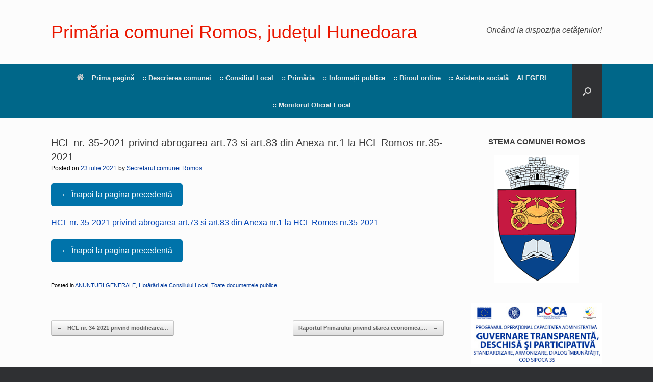

--- FILE ---
content_type: text/css; charset=utf-8
request_url: https://romos.ro/wp-content/cache/min/1/wp-content/uploads/siteorigin-widgets/sow-button-flat-66466acb9e12.css?ver=1768955949
body_size: 382
content:
.so-widget-sow-button-flat-66466acb9e12 .ow-button-base{zoom:1}.so-widget-sow-button-flat-66466acb9e12 .ow-button-base:before{content:'';display:block}.so-widget-sow-button-flat-66466acb9e12 .ow-button-base:after{content:'';display:table;clear:both}@media (max-width:780px){.so-widget-sow-button-flat-66466acb9e12 .ow-button-base.ow-button-align-center{text-align:center}.so-widget-sow-button-flat-66466acb9e12 .ow-button-base.ow-button-align-center.ow-button-align-justify .sowb-button{display:inline-block}}.so-widget-sow-button-flat-66466acb9e12 .ow-button-base .sowb-button{-ms-box-sizing:border-box;-moz-box-sizing:border-box;-webkit-box-sizing:border-box;box-sizing:border-box;-webkit-border-radius:.25em .25em .25em .25em;-moz-border-radius:.25em .25em .25em .25em;border-radius:.25em .25em .25em .25em;background:#41a9d5;border-width:1px 0;border:1px solid #41a9d5;color:#ffffff!important;font-size:1em;padding:1em;text-shadow:0 1px 0 rgba(0,0,0,.05);padding-inline:2em}.so-widget-sow-button-flat-66466acb9e12 .ow-button-base .sowb-button.ow-button-hover:active,.so-widget-sow-button-flat-66466acb9e12 .ow-button-base .sowb-button.ow-button-hover:hover{background:#52b1d9;border-color:#52b1d9;color:#ffffff!important}

--- FILE ---
content_type: text/css; charset=utf-8
request_url: https://romos.ro/wp-content/cache/min/1/wp-content/uploads/siteorigin-widgets/sow-button-wire-0f07d70ece03.css?ver=1768955949
body_size: 503
content:
.so-widget-sow-button-wire-0f07d70ece03 .ow-button-base{zoom:1}.so-widget-sow-button-wire-0f07d70ece03 .ow-button-base:before{content:'';display:block}.so-widget-sow-button-wire-0f07d70ece03 .ow-button-base:after{content:'';display:table;clear:both}@media (max-width:780px){.so-widget-sow-button-wire-0f07d70ece03 .ow-button-base.ow-button-align-center{text-align:center}.so-widget-sow-button-wire-0f07d70ece03 .ow-button-base.ow-button-align-center.ow-button-align-justify .sowb-button{display:inline-block}}.so-widget-sow-button-wire-0f07d70ece03 .ow-button-base .sowb-button{-ms-box-sizing:border-box;-moz-box-sizing:border-box;-webkit-box-sizing:border-box;box-sizing:border-box;-webkit-border-radius:.5;-moz-border-radius:.5;border-radius:.5;background:transparent;border:2px solid #0900c4;color:#0900c4!important;font-size:1;padding:1;text-shadow:0 1px 0 rgba(0,0,0,.05);width:99%;max-width:100%;padding-inline:2}.so-widget-sow-button-wire-0f07d70ece03 .ow-button-base .sowb-button>span{display:flex;justify-content:center}.so-widget-sow-button-wire-0f07d70ece03 .ow-button-base .sowb-button>span [class^="sow-icon-"]{font-size:1.3em}.so-widget-sow-button-wire-0f07d70ece03 .ow-button-base .sowb-button.ow-icon-placement-top>span{flex-direction:column}.so-widget-sow-button-wire-0f07d70ece03 .ow-button-base .sowb-button.ow-icon-placement-right>span{flex-direction:row-reverse}.so-widget-sow-button-wire-0f07d70ece03 .ow-button-base .sowb-button.ow-icon-placement-bottom>span{flex-direction:column-reverse}.so-widget-sow-button-wire-0f07d70ece03 .ow-button-base .sowb-button.ow-icon-placement-left>span{align-items:start}.so-widget-sow-button-wire-0f07d70ece03 .ow-button-base .sowb-button.ow-button-hover:active,.so-widget-sow-button-wire-0f07d70ece03 .ow-button-base .sowb-button.ow-button-hover:hover{background:#0900c4;border-color:#0900c4;color:#ffffff!important}

--- FILE ---
content_type: text/css; charset=utf-8
request_url: https://romos.ro/wp-content/cache/min/1/wp-content/uploads/siteorigin-widgets/sow-button-wire-a17f59fc86b0.css?ver=1768955949
body_size: 510
content:
.so-widget-sow-button-wire-a17f59fc86b0 .ow-button-base{zoom:1}.so-widget-sow-button-wire-a17f59fc86b0 .ow-button-base:before{content:'';display:block}.so-widget-sow-button-wire-a17f59fc86b0 .ow-button-base:after{content:'';display:table;clear:both}@media (max-width:780px){.so-widget-sow-button-wire-a17f59fc86b0 .ow-button-base.ow-button-align-center{text-align:center}.so-widget-sow-button-wire-a17f59fc86b0 .ow-button-base.ow-button-align-center.ow-button-align-justify .sowb-button{display:inline-block}}.so-widget-sow-button-wire-a17f59fc86b0 .ow-button-base .sowb-button{-ms-box-sizing:border-box;-moz-box-sizing:border-box;-webkit-box-sizing:border-box;box-sizing:border-box;-webkit-border-radius:.5em .5em .5em .5em;-moz-border-radius:.5em .5em .5em .5em;border-radius:.5em .5em .5em .5em;background:transparent;border:2px solid #0019c1;color:#0019c1!important;font-size:1em;padding:1em;text-shadow:0 1px 0 rgba(0,0,0,.05);width:99%;max-width:100%;padding-inline:2em}.so-widget-sow-button-wire-a17f59fc86b0 .ow-button-base .sowb-button>span{display:flex;justify-content:center}.so-widget-sow-button-wire-a17f59fc86b0 .ow-button-base .sowb-button>span [class^="sow-icon-"]{font-size:1.3em}.so-widget-sow-button-wire-a17f59fc86b0 .ow-button-base .sowb-button.ow-icon-placement-top>span{flex-direction:column}.so-widget-sow-button-wire-a17f59fc86b0 .ow-button-base .sowb-button.ow-icon-placement-right>span{flex-direction:row-reverse}.so-widget-sow-button-wire-a17f59fc86b0 .ow-button-base .sowb-button.ow-icon-placement-bottom>span{flex-direction:column-reverse}.so-widget-sow-button-wire-a17f59fc86b0 .ow-button-base .sowb-button.ow-icon-placement-left>span{align-items:start}.so-widget-sow-button-wire-a17f59fc86b0 .ow-button-base .sowb-button.ow-button-hover:active,.so-widget-sow-button-wire-a17f59fc86b0 .ow-button-base .sowb-button.ow-button-hover:hover{background:#0019c1;border-color:#0019c1;color:#ffffff!important}

--- FILE ---
content_type: text/css; charset=utf-8
request_url: https://romos.ro/wp-content/cache/min/1/wp-content/uploads/siteorigin-widgets/sow-button-wire-d1cafa63ee0b.css?ver=1768955949
body_size: 508
content:
.so-widget-sow-button-wire-d1cafa63ee0b .ow-button-base{zoom:1}.so-widget-sow-button-wire-d1cafa63ee0b .ow-button-base:before{content:'';display:block}.so-widget-sow-button-wire-d1cafa63ee0b .ow-button-base:after{content:'';display:table;clear:both}@media (max-width:780px){.so-widget-sow-button-wire-d1cafa63ee0b .ow-button-base.ow-button-align-center{text-align:center}.so-widget-sow-button-wire-d1cafa63ee0b .ow-button-base.ow-button-align-center.ow-button-align-justify .sowb-button{display:inline-block}}.so-widget-sow-button-wire-d1cafa63ee0b .ow-button-base .sowb-button{-ms-box-sizing:border-box;-moz-box-sizing:border-box;-webkit-box-sizing:border-box;box-sizing:border-box;-webkit-border-radius:.5em .5em .5em .5em;-moz-border-radius:.5em .5em .5em .5em;border-radius:.5em .5em .5em .5em;background:transparent;border:2px solid #001fbf;color:#001fbf!important;font-size:1em;padding:1em;text-shadow:0 1px 0 rgba(0,0,0,.05);width:99%;max-width:100%;padding-inline:2em}.so-widget-sow-button-wire-d1cafa63ee0b .ow-button-base .sowb-button>span{display:flex;justify-content:center}.so-widget-sow-button-wire-d1cafa63ee0b .ow-button-base .sowb-button>span [class^="sow-icon-"]{font-size:1.3em}.so-widget-sow-button-wire-d1cafa63ee0b .ow-button-base .sowb-button.ow-icon-placement-top>span{flex-direction:column}.so-widget-sow-button-wire-d1cafa63ee0b .ow-button-base .sowb-button.ow-icon-placement-right>span{flex-direction:row-reverse}.so-widget-sow-button-wire-d1cafa63ee0b .ow-button-base .sowb-button.ow-icon-placement-bottom>span{flex-direction:column-reverse}.so-widget-sow-button-wire-d1cafa63ee0b .ow-button-base .sowb-button.ow-icon-placement-left>span{align-items:start}.so-widget-sow-button-wire-d1cafa63ee0b .ow-button-base .sowb-button.ow-button-hover:active,.so-widget-sow-button-wire-d1cafa63ee0b .ow-button-base .sowb-button.ow-button-hover:hover{background:#001fbf;border-color:#001fbf;color:#ffffff!important}

--- FILE ---
content_type: text/css; charset=utf-8
request_url: https://romos.ro/wp-content/cache/min/1/wp-content/uploads/siteorigin-widgets/sow-button-wire-561860042a60.css?ver=1768955949
body_size: 510
content:
.so-widget-sow-button-wire-561860042a60 .ow-button-base{zoom:1}.so-widget-sow-button-wire-561860042a60 .ow-button-base:before{content:'';display:block}.so-widget-sow-button-wire-561860042a60 .ow-button-base:after{content:'';display:table;clear:both}@media (max-width:780px){.so-widget-sow-button-wire-561860042a60 .ow-button-base.ow-button-align-center{text-align:center}.so-widget-sow-button-wire-561860042a60 .ow-button-base.ow-button-align-center.ow-button-align-justify .sowb-button{display:inline-block}}.so-widget-sow-button-wire-561860042a60 .ow-button-base .sowb-button{-ms-box-sizing:border-box;-moz-box-sizing:border-box;-webkit-box-sizing:border-box;box-sizing:border-box;-webkit-border-radius:.5em .5em .5em .5em;-moz-border-radius:.5em .5em .5em .5em;border-radius:.5em .5em .5em .5em;background:transparent;border:2px solid #0019c1;color:#0019c1!important;font-size:1em;padding:1em;text-shadow:0 1px 0 rgba(0,0,0,.05);width:100%;max-width:100%;padding-inline:2em}.so-widget-sow-button-wire-561860042a60 .ow-button-base .sowb-button>span{display:flex;justify-content:center}.so-widget-sow-button-wire-561860042a60 .ow-button-base .sowb-button>span [class^="sow-icon-"]{font-size:1.3em}.so-widget-sow-button-wire-561860042a60 .ow-button-base .sowb-button.ow-icon-placement-top>span{flex-direction:column}.so-widget-sow-button-wire-561860042a60 .ow-button-base .sowb-button.ow-icon-placement-right>span{flex-direction:row-reverse}.so-widget-sow-button-wire-561860042a60 .ow-button-base .sowb-button.ow-icon-placement-bottom>span{flex-direction:column-reverse}.so-widget-sow-button-wire-561860042a60 .ow-button-base .sowb-button.ow-icon-placement-left>span{align-items:start}.so-widget-sow-button-wire-561860042a60 .ow-button-base .sowb-button.ow-button-hover:active,.so-widget-sow-button-wire-561860042a60 .ow-button-base .sowb-button.ow-button-hover:hover{background:#0019c1;border-color:#0019c1;color:#ffffff!important}